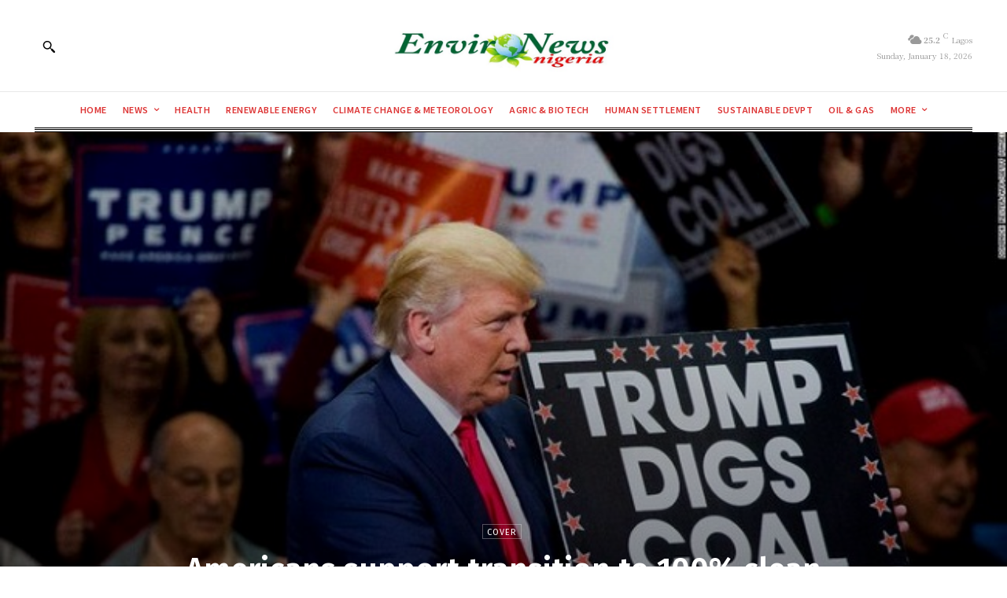

--- FILE ---
content_type: text/html; charset=utf-8
request_url: https://www.google.com/recaptcha/api2/aframe
body_size: 265
content:
<!DOCTYPE HTML><html><head><meta http-equiv="content-type" content="text/html; charset=UTF-8"></head><body><script nonce="Ncl0iKPbUNA9ReOnssCsKA">/** Anti-fraud and anti-abuse applications only. See google.com/recaptcha */ try{var clients={'sodar':'https://pagead2.googlesyndication.com/pagead/sodar?'};window.addEventListener("message",function(a){try{if(a.source===window.parent){var b=JSON.parse(a.data);var c=clients[b['id']];if(c){var d=document.createElement('img');d.src=c+b['params']+'&rc='+(localStorage.getItem("rc::a")?sessionStorage.getItem("rc::b"):"");window.document.body.appendChild(d);sessionStorage.setItem("rc::e",parseInt(sessionStorage.getItem("rc::e")||0)+1);localStorage.setItem("rc::h",'1768725708668');}}}catch(b){}});window.parent.postMessage("_grecaptcha_ready", "*");}catch(b){}</script></body></html>

--- FILE ---
content_type: application/javascript; charset=utf-8
request_url: https://fundingchoicesmessages.google.com/f/AGSKWxXDlipnWYL2nSn3yoCB-b-IYBji8YUObgv502iyOxXKPr9ogfXAy3Xo9Yw5QK8__mkvR0gJUZJYFThrsd9dEEzHqX1RWgv8kbuY_NP6USnnZK3VoJGfFRrpFfreY1J_oRRm7cYngA==?fccs=W251bGwsbnVsbCxudWxsLG51bGwsbnVsbCxudWxsLFsxNzY4NzI1NzA4LDY5MjAwMDAwMF0sbnVsbCxudWxsLG51bGwsW251bGwsWzcsNiwxMCw5XSxudWxsLDIsbnVsbCwiZW4iLG51bGwsbnVsbCxudWxsLG51bGwsbnVsbCwxXSwiaHR0cHM6Ly93d3cuZW52aXJvbmV3c25pZ2VyaWEuY29tL2FtZXJpY2Fucy1zdXBwb3J0LXRyYW5zaXRpb24tdG8tMTAwLWNsZWFuLWVjb25vbXkvIixudWxsLFtbOCwiTTlsa3pVYVpEc2ciXSxbOSwiZW4tVVMiXSxbMTksIjIiXSxbMjQsIiJdLFsyOSwiZmFsc2UiXV1d
body_size: 232
content:
if (typeof __googlefc.fcKernelManager.run === 'function') {"use strict";this.default_ContributorServingResponseClientJs=this.default_ContributorServingResponseClientJs||{};(function(_){var window=this;
try{
var np=function(a){this.A=_.t(a)};_.u(np,_.J);var op=function(a){this.A=_.t(a)};_.u(op,_.J);op.prototype.getWhitelistStatus=function(){return _.F(this,2)};var pp=function(a){this.A=_.t(a)};_.u(pp,_.J);var qp=_.Zc(pp),rp=function(a,b,c){this.B=a;this.j=_.A(b,np,1);this.l=_.A(b,_.Nk,3);this.F=_.A(b,op,4);a=this.B.location.hostname;this.D=_.Dg(this.j,2)&&_.O(this.j,2)!==""?_.O(this.j,2):a;a=new _.Og(_.Ok(this.l));this.C=new _.bh(_.q.document,this.D,a);this.console=null;this.o=new _.jp(this.B,c,a)};
rp.prototype.run=function(){if(_.O(this.j,3)){var a=this.C,b=_.O(this.j,3),c=_.dh(a),d=new _.Ug;b=_.fg(d,1,b);c=_.C(c,1,b);_.hh(a,c)}else _.eh(this.C,"FCNEC");_.lp(this.o,_.A(this.l,_.Ae,1),this.l.getDefaultConsentRevocationText(),this.l.getDefaultConsentRevocationCloseText(),this.l.getDefaultConsentRevocationAttestationText(),this.D);_.mp(this.o,_.F(this.F,1),this.F.getWhitelistStatus());var e;a=(e=this.B.googlefc)==null?void 0:e.__executeManualDeployment;a!==void 0&&typeof a==="function"&&_.Qo(this.o.G,
"manualDeploymentApi")};var sp=function(){};sp.prototype.run=function(a,b,c){var d;return _.v(function(e){d=qp(b);(new rp(a,d,c)).run();return e.return({})})};_.Rk(7,new sp);
}catch(e){_._DumpException(e)}
}).call(this,this.default_ContributorServingResponseClientJs);
// Google Inc.

//# sourceURL=/_/mss/boq-content-ads-contributor/_/js/k=boq-content-ads-contributor.ContributorServingResponseClientJs.en_US.M9lkzUaZDsg.es5.O/d=1/exm=ad_blocking_detection_executable,kernel_loader,loader_js_executable,web_iab_tcf_v2_signal_executable,web_iab_us_states_signal_executable/ed=1/rs=AJlcJMzanTQvnnVdXXtZinnKRQ21NfsPog/m=cookie_refresh_executable
__googlefc.fcKernelManager.run('\x5b\x5b\x5b7,\x22\x5b\x5bnull,\\\x22environewsnigeria.com\\\x22,\\\x22AKsRol9rb9_KVV8QBLJhGc2JpZwz18nckkzTnz0rrnb5uFQb9dOE_VMq7DqTwqPodilQK0Jv9D-42InF-wlrKRlZO9i2QAxxFSNqMyBQ0gs6oX6h8fOQZySA2tds227YInpS_wjVdNGMxiLAVEDcB3OU3dW1FpDGMQ\\\\u003d\\\\u003d\\\x22\x5d,null,\x5b\x5bnull,null,null,\\\x22https:\/\/fundingchoicesmessages.google.com\/f\/AGSKWxVum6y9Ujf5FMM8UR_rkAFR4P0HRwWSDb5-Q235FBWdFtN1O6F5Ys_z3rA4fBKcxMfYaHETnGSV0XanSaDyTKPx9z3UoBNgrlvbN-Qt6pXMK5ZNoox8BX1nBBO3jAS865lnnMoNTQ\\\\u003d\\\\u003d\\\x22\x5d,null,null,\x5bnull,null,null,\\\x22https:\/\/fundingchoicesmessages.google.com\/el\/AGSKWxUyjxG1zmRwDhGUuCm27lhZzLk1XQKP0m3dAscBS2aBHUnoih_rmN_-eGvaRvEh8vi-li9Flf6sS3RfJZSCLaG8-y9P1Ctz7im-MYlnimwvfWKqIXYks1MoTZZzSHYgQdqNvWmhVQ\\\\u003d\\\\u003d\\\x22\x5d,null,\x5bnull,\x5b7,6,10,9\x5d,null,2,null,\\\x22en\\\x22,null,null,null,null,null,1\x5d,null,\\\x22Privacy and cookie settings\\\x22,\\\x22Close\\\x22,null,null,null,\\\x22Managed by Google. Complies with IAB TCF. CMP ID: 300\\\x22\x5d,\x5b3,1\x5d\x5d\x22\x5d\x5d,\x5bnull,null,null,\x22https:\/\/fundingchoicesmessages.google.com\/f\/AGSKWxX99doYCb8JZiyhs3tjnX3jMOpyv_4xRMgv7IlqU2b4DXmEP5f6MHoD2_lhtoUVRpM_l49QQ8K1jAfHlwusDAcYa2eUCNpJXwVdOzvUb3Z-hYe0gCqgwT5nfUzCH2zHI-3wa1AZOw\\u003d\\u003d\x22\x5d\x5d');}

--- FILE ---
content_type: application/javascript; charset=utf-8
request_url: https://fundingchoicesmessages.google.com/f/AGSKWxV0tJABlQ8RuK3DyAw6cc-zSFS9sqsuJXwQcgkl44L5vr5qaXJNfwXxan8a7K5epmP1dJ7f4mLAt6zKe20sWUDhPpSN0X9aSuLGdn_3ZUX4orm0RWpgWR3jrwdvTJ0qiHm528vdHMNbWjS5kFVzTAZMr0r5W8xIjsofqSku7wxv1Ujm9IqXpr_hjxZe/_.com/js.ng//fm-ads2./ads/base.-480x60-/assets/js/ad.
body_size: -1290
content:
window['6e5b7fbe-366e-47cc-986a-85de226257c3'] = true;